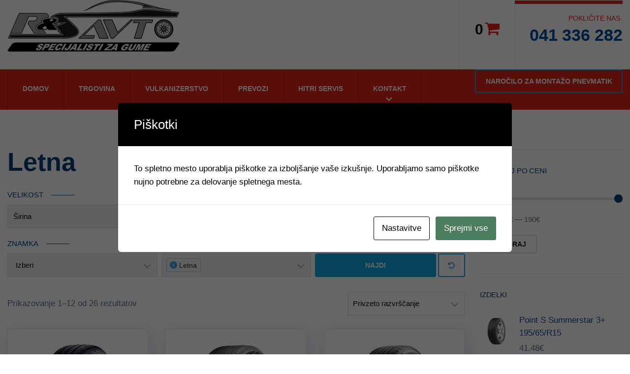

--- FILE ---
content_type: text/html; charset=UTF-8
request_url: https://rs-avto.net/shop/?tyre_type=letna
body_size: 13872
content:
<!DOCTYPE html>
<html class="no-js" lang="sl-SI">
<head>
	<meta charset="UTF-8"/>
	<meta http-equiv="X-UA-Compatible" content="IE=edge">
	<meta name="viewport" content="width=device-width, initial-scale=1">
	<title>Izdelki &#8211; R&amp;S AVTO</title>
<meta name='robots' content='max-image-preview:large' />
<link rel='dns-prefetch' href='//maxcdn.bootstrapcdn.com' />
<link rel='dns-prefetch' href='//s.w.org' />
<link rel="alternate" type="application/rss+xml" title="R&amp;S AVTO &raquo; Vir" href="https://rs-avto.net/feed/" />
<link rel="alternate" type="application/rss+xml" title="Vir R&amp;S AVTO &raquo; Izdelki" href="https://rs-avto.net/shop/feed/" />
		<script type="text/javascript">
			window._wpemojiSettings = {"baseUrl":"https:\/\/s.w.org\/images\/core\/emoji\/13.1.0\/72x72\/","ext":".png","svgUrl":"https:\/\/s.w.org\/images\/core\/emoji\/13.1.0\/svg\/","svgExt":".svg","source":{"concatemoji":"https:\/\/rs-avto.net\/wp-includes\/js\/wp-emoji-release.min.js?ver=5.8.12"}};
			!function(e,a,t){var n,r,o,i=a.createElement("canvas"),p=i.getContext&&i.getContext("2d");function s(e,t){var a=String.fromCharCode;p.clearRect(0,0,i.width,i.height),p.fillText(a.apply(this,e),0,0);e=i.toDataURL();return p.clearRect(0,0,i.width,i.height),p.fillText(a.apply(this,t),0,0),e===i.toDataURL()}function c(e){var t=a.createElement("script");t.src=e,t.defer=t.type="text/javascript",a.getElementsByTagName("head")[0].appendChild(t)}for(o=Array("flag","emoji"),t.supports={everything:!0,everythingExceptFlag:!0},r=0;r<o.length;r++)t.supports[o[r]]=function(e){if(!p||!p.fillText)return!1;switch(p.textBaseline="top",p.font="600 32px Arial",e){case"flag":return s([127987,65039,8205,9895,65039],[127987,65039,8203,9895,65039])?!1:!s([55356,56826,55356,56819],[55356,56826,8203,55356,56819])&&!s([55356,57332,56128,56423,56128,56418,56128,56421,56128,56430,56128,56423,56128,56447],[55356,57332,8203,56128,56423,8203,56128,56418,8203,56128,56421,8203,56128,56430,8203,56128,56423,8203,56128,56447]);case"emoji":return!s([10084,65039,8205,55357,56613],[10084,65039,8203,55357,56613])}return!1}(o[r]),t.supports.everything=t.supports.everything&&t.supports[o[r]],"flag"!==o[r]&&(t.supports.everythingExceptFlag=t.supports.everythingExceptFlag&&t.supports[o[r]]);t.supports.everythingExceptFlag=t.supports.everythingExceptFlag&&!t.supports.flag,t.DOMReady=!1,t.readyCallback=function(){t.DOMReady=!0},t.supports.everything||(n=function(){t.readyCallback()},a.addEventListener?(a.addEventListener("DOMContentLoaded",n,!1),e.addEventListener("load",n,!1)):(e.attachEvent("onload",n),a.attachEvent("onreadystatechange",function(){"complete"===a.readyState&&t.readyCallback()})),(n=t.source||{}).concatemoji?c(n.concatemoji):n.wpemoji&&n.twemoji&&(c(n.twemoji),c(n.wpemoji)))}(window,document,window._wpemojiSettings);
		</script>
		<style type="text/css">
img.wp-smiley,
img.emoji {
	display: inline !important;
	border: none !important;
	box-shadow: none !important;
	height: 1em !important;
	width: 1em !important;
	margin: 0 .07em !important;
	vertical-align: -0.1em !important;
	background: none !important;
	padding: 0 !important;
}
</style>
	<style id='safe-svg-svg-icon-style-inline-css' type='text/css'>
.safe-svg-cover{text-align:center}.safe-svg-cover .safe-svg-inside{display:inline-block;max-width:100%}.safe-svg-cover svg{height:100%;max-height:100%;max-width:100%;width:100%}

</style>
<link rel='stylesheet' id='wc-blocks-vendors-style-css'  href='https://rs-avto.net/wp-content/plugins/woocommerce/packages/woocommerce-blocks/build/wc-blocks-vendors-style.css?ver=8.9.4' type='text/css' media='all' />
<link rel='stylesheet' id='wc-blocks-style-css'  href='https://rs-avto.net/wp-content/plugins/woocommerce/packages/woocommerce-blocks/build/wc-blocks-style.css?ver=8.9.4' type='text/css' media='all' />
<link rel='stylesheet' id='contact-form-7-css'  href='https://rs-avto.net/wp-content/plugins/contact-form-7/includes/css/styles.css?ver=5.5.6.1' type='text/css' media='all' />
<link rel='stylesheet' id='cookies-and-content-security-policy-css'  href='https://rs-avto.net/wp-content/plugins/cookies-and-content-security-policy/css/cookies-and-content-security-policy.min.css?ver=2.35' type='text/css' media='all' />
<link rel='stylesheet' id='mega-submenu-css'  href='https://rs-avto.net/wp-content/plugins/mega-submenu/public/css/style.css?ver=1.3.2' type='text/css' media='all' />
<link rel='stylesheet' id='mega-submenu-woocommerce-css'  href='https://rs-avto.net/wp-content/plugins/mega-submenu/public/css/woocommerce.css?ver=1.3.2' type='text/css' media='all' />
<link rel='stylesheet' id='smart-grid-css'  href='https://rs-avto.net/wp-content/plugins/smart-grid-gallery/includes/dist/sgg.min.css?ver=5.8.12' type='text/css' media='all' />
<link rel='stylesheet' id='woocommerce-layout-css'  href='https://rs-avto.net/wp-content/plugins/woocommerce/assets/css/woocommerce-layout.css?ver=7.2.3' type='text/css' media='all' />
<link rel='stylesheet' id='woocommerce-smallscreen-css'  href='https://rs-avto.net/wp-content/plugins/woocommerce/assets/css/woocommerce-smallscreen.css?ver=7.2.3' type='text/css' media='only screen and (max-width: 768px)' />
<link rel='stylesheet' id='woocommerce-general-css'  href='https://rs-avto.net/wp-content/plugins/woocommerce/assets/css/woocommerce.css?ver=7.2.3' type='text/css' media='all' />
<style id='woocommerce-inline-inline-css' type='text/css'>
.woocommerce form .form-row .required { visibility: visible; }
</style>
<link rel='stylesheet' id='pneupress-theme-icons-css'  href='https://rs-avto.net/wp-content/themes/pneupress/assets/css/theme-icons.css?ver=5.8.12' type='text/css' media='all' />
<link rel='stylesheet' id='tyre-filter-css'  href='https://rs-avto.net/wp-content/plugins/tyre-filter/public/css/tyre-filter-public.css?ver=1.3.7' type='text/css' media='all' />
<link rel='stylesheet' id='tyre-filter-pro-css'  href='https://rs-avto.net/wp-content/plugins/tyre-filter-pro/public/css/app.css?ver=1.3.7' type='text/css' media='all' />
<link rel='stylesheet' id='font-awesome-css'  href='//maxcdn.bootstrapcdn.com/font-awesome/4.7.0/css/font-awesome.min.css?ver=4.7.0' type='text/css' media='' />
<link rel='stylesheet' id='pneupress-plugin-style-css'  href='https://rs-avto.net/wp-content/plugins/pneupress-plugin/public/css/style.css?ver=5.8.12' type='text/css' media='all' />
<link rel='stylesheet' id='groundwork-grid-css'  href='https://rs-avto.net/wp-content/themes/pneupress/assets/css/groundwork-responsive.css?ver=5.8.12' type='text/css' media='all' />
<link rel='stylesheet' id='js_composer_front-css'  href='https://rs-avto.net/wp-content/plugins/js_composer/assets/css/js_composer.min.css?ver=8.7.2' type='text/css' media='all' />
<link rel='stylesheet' id='pneupress-style-css'  href='https://rs-avto.net/wp-content/themes/pneupress/style.css?ver=5.8.12' type='text/css' media='all' />
<style id='pneupress-style-inline-css' type='text/css'>
.header-mobile {display: none;}@media screen and (max-width:950px) {.header-left {padding-left: 0;}.wh-header, .wh-top-bar {display: none;}.header-mobile {display: block;}}
</style>
<link rel='stylesheet' id='child-style-css'  href='https://rs-avto.net/wp-content/themes/pneupress-child/style.css?ver=1.0.0' type='text/css' media='all' />
<link rel='stylesheet' id='pneupress_options_style-css'  href='//rs-avto.net/wp-content/uploads/pneupress_options_style.css?ver=5.8.12' type='text/css' media='all' />
<style id='pneupress_options_style-inline-css' type='text/css'>
/* BUTTON 5 */
.btn-5 {
  overflow: hidden;
}

.btn-5::after {
  /*background-color: #f00;*/
  height: 100%;
  left: -35%;
  top: 0;
  transform: skew(50deg);
  transition-duration: 0.6s;
  transform-origin: top left;
  width: 0;
}

.btn-5:hover:after {
  height: 100%;
  width: 135%;
}

.btn-5:focus {
    color: #e1231a;
}

.btn-5:active {
    background-color: #fff;
    color: #e1231a;
    
}

.width-auto {
    width: auto;
}.vc_custom_1540298705035{padding-top: 0px !important;background-color: #ffffff !important;}.vc_custom_1549460016346{padding-top: 0px !important;background-color: #e1231a !important;}.vc_custom_1549458779810{padding-top: 0px !important;padding-bottom: 0px !important;}.vc_custom_1549532974274{padding-right: 0px !important;}.vc_custom_1549532969667{border-right-width: 1px !important;border-left-width: 1px !important;padding-top: 23px !important;padding-right: 30px !important;padding-bottom: 10px !important;padding-left: 30px !important;border-left-color: #ececec !important;border-left-style: solid !important;border-right-color: #ececec !important;border-right-style: solid !important;}.vc_custom_1549460028712{padding-top: 0px !important;padding-left: 0px !important;}.vc_custom_1549365150785{margin-top: 0px !important;margin-bottom: 27px !important;border-top-width: 0px !important;padding-top: 0px !important;}.vc_custom_1602766913068{margin-top: 7px !important;margin-right: 5px !important;margin-bottom: 5px !important;}.vc_custom_1602829882276{margin-bottom: 17px !important;margin-left: 30px !important;padding-top: 3px !important;}.vc_custom_1538395136636{border-bottom-width: 1px !important;border-bottom-color: rgba(255,255,255,0.45) !important;}.vc_custom_1549460132252{padding-top: 0px !important;}.vc_custom_1541413449852{margin-bottom: 0px !important;padding-top: 15px !important;padding-right: 15px !important;padding-bottom: 15px !important;padding-left: 15px !important;}.footer-icons {
    width: 165px;
    margin: 0 auto;
}
.footer-icons i {
    float: left;
    margin: 0 8px;
}.vc_custom_1611061912850{margin-bottom: 0px !important;padding-bottom: 0px !important;}.vc_custom_1602842995167{margin-top: 0px !important;margin-bottom: 0px !important;padding-top: 0px !important;padding-bottom: 0px !important;background-color: #15161a !important;}.vc_custom_1611002936441{margin-top: 0px !important;margin-bottom: 0px !important;border-top-width: 0.5px !important;padding-top: 0px !important;padding-bottom: 0px !important;background-color: #15161a !important;border-top-color: #828282 !important;border-top-style: solid !important;}.vc_custom_1613637950284{margin-top: 0px !important;margin-bottom: 0px !important;padding-top: 0px !important;padding-bottom: 0px !important;}.vc_custom_1613637917413{margin-top: 0px !important;margin-bottom: 0px !important;padding-top: 0px !important;padding-bottom: 0px !important;}.vc_custom_1613637926214{margin-top: 0px !important;margin-bottom: 0px !important;padding-top: 0px !important;padding-bottom: 0px !important;}.vc_custom_1613637933503{margin-top: 0px !important;margin-bottom: 0px !important;padding-top: 0px !important;padding-bottom: 0px !important;}.vc_custom_1613637894573{margin-top: 0px !important;margin-bottom: 0px !important;padding-top: 0px !important;padding-bottom: 0px !important;}.vc_custom_1613637902367{margin-top: 0px !important;margin-bottom: 0px !important;padding-top: 0px !important;padding-bottom: 0px !important;}.vc_custom_1613637910767{margin-top: 0px !important;margin-bottom: 0px !important;padding-top: 0px !important;padding-bottom: 0px !important;}.vc_custom_1613638065647{margin-bottom: 0px !important;padding-bottom: 0px !important;}.vc_custom_1613638070246{margin-bottom: 0px !important;padding-bottom: 0px !important;}.vc_custom_1613638048144{margin-bottom: 0px !important;padding-bottom: 0px !important;}.vc_custom_1613638057636{margin-bottom: 0px !important;padding-bottom: 0px !important;}.vc_custom_1611002924168{margin-top: 0px !important;margin-bottom: 0px !important;padding-top: 10px !important;padding-bottom: 10px !important;}.vc_custom_1611002917732{margin-top: 0px !important;margin-bottom: 0px !important;padding-top: 10px !important;padding-bottom: 10px !important;}.vc_custom_1611004185585{margin-top: 0px !important;margin-bottom: 0px !important;padding-top: 0px !important;padding-bottom: 0px !important;}.vc_custom_1611004192554{margin-top: 0px !important;margin-bottom: 0px !important;padding-top: 0px !important;padding-bottom: 0px !important;}
li.msm-menu-item .msm-submenu a.wh-button.scp_theme_button-80b002387a696dcb1b3f63cd33836c96, .scp_theme_button-80b002387a696dcb1b3f63cd33836c96{background-color:#e1231a;color:#ffffff;font-size:14px;float:right;width:300px;padding-top:15px;padding-right:16px;padding-bottom:15px;padding-left:16px;}li.msm-menu-item .msm-submenu a.wh-button.scp_theme_button-80b002387a696dcb1b3f63cd33836c96:hover, .scp_theme_button-80b002387a696dcb1b3f63cd33836c96:hover{background-color:#ffffff;color:#e1231a;}
</style>
<script type='text/javascript' src='https://rs-avto.net/wp-includes/js/jquery/jquery.min.js?ver=3.6.0' id='jquery-core-js'></script>
<script type='text/javascript' src='https://rs-avto.net/wp-includes/js/jquery/jquery-migrate.min.js?ver=3.3.2' id='jquery-migrate-js'></script>
<script type='text/javascript' id='mega-submenu-js-extra'>
/* <![CDATA[ */
var msm_mega_submenu = {"data":{"submenu_items_position_relative":0,"mobile_menu_trigger_click_bellow":768}};
/* ]]> */
</script>
<script type='text/javascript' src='https://rs-avto.net/wp-content/plugins/mega-submenu/public/js/msm-main.min.js?ver=1.3.2' id='mega-submenu-js'></script>
<script type='text/javascript' src='https://rs-avto.net/wp-content/plugins/smart-grid-gallery/includes/dist/sgg.min.js?ver=5.8.12' id='smart-grid-js'></script>
<script type='text/javascript' src='https://rs-avto.net/wp-content/plugins/woocommerce/assets/js/jquery-blockui/jquery.blockUI.min.js?ver=2.7.0-wc.7.2.3' id='jquery-blockui-js'></script>
<script type='text/javascript' src='https://rs-avto.net/wp-content/plugins/woocommerce/assets/js/js-cookie/js.cookie.min.js?ver=2.1.4-wc.7.2.3' id='js-cookie-js'></script>
<script type='text/javascript' id='woocommerce-js-extra'>
/* <![CDATA[ */
var woocommerce_params = {"ajax_url":"\/wp-admin\/admin-ajax.php","wc_ajax_url":"\/?wc-ajax=%%endpoint%%"};
/* ]]> */
</script>
<script type='text/javascript' src='https://rs-avto.net/wp-content/plugins/woocommerce/assets/js/frontend/woocommerce.min.js?ver=7.2.3' id='woocommerce-js'></script>
<script type='text/javascript' src='https://rs-avto.net/wp-content/themes/pneupress/assets/js/vendor/modernizr-2.7.0.min.js' id='modernizr-js'></script>
<script type='text/javascript' id='wc_additional_fees_script-js-extra'>
/* <![CDATA[ */
var add_fee_vars = {"add_fee_ajaxurl":"https:\/\/rs-avto.net\/wp-admin\/admin-ajax.php","add_fee_nonce":"42caa651ad","add_fee_loader":"https:\/\/rs-avto.net\/wp-content\/plugins\/woocommerce-additional-fees\/images\/loading.gif","alert_ajax_error":"An internal server error occured in processing a request. Please try again or contact us. Thank you. "};
/* ]]> */
</script>
<script type='text/javascript' src='https://rs-avto.net/wp-content/plugins/woocommerce-additional-fees/js/wc_additional_fees.js?ver=5.8.12' id='wc_additional_fees_script-js'></script>
<script></script><link rel="https://api.w.org/" href="https://rs-avto.net/wp-json/" /><link rel="EditURI" type="application/rsd+xml" title="RSD" href="https://rs-avto.net/xmlrpc.php?rsd" />
<link rel="wlwmanifest" type="application/wlwmanifest+xml" href="https://rs-avto.net/wp-includes/wlwmanifest.xml" /> 
<meta name="generator" content="WordPress 5.8.12" />
<meta name="generator" content="WooCommerce 7.2.3" />
<meta name="generator" content="Redux 4.5.10" /><!-- HFCM by 99 Robots - Snippet # 1: GA -->
<!-- Global site tag (gtag.js) - Google Analytics -->
<script async src="https://www.googletagmanager.com/gtag/js?id=G-NG7E58JHWB"></script>
<script>
  window.dataLayer = window.dataLayer || [];
  function gtag(){dataLayer.push(arguments);}
  gtag('js', new Date());

  gtag('config', 'G-NG7E58JHWB');
</script>
<!-- /end HFCM by 99 Robots -->
	<noscript><style>.woocommerce-product-gallery{ opacity: 1 !important; }</style></noscript>
	
<style type="text/css" id="breadcrumb-trail-css">.breadcrumbs .trail-browse,.breadcrumbs .trail-items,.breadcrumbs .trail-items li {display: inline-block;margin:0;padding: 0;border:none;background:transparent;text-indent: 0;}.breadcrumbs .trail-browse {font-size: inherit;font-style:inherit;font-weight: inherit;color: inherit;}.breadcrumbs .trail-items {list-style: none;}.trail-items li::after {content: "\002F";padding: 0 0.5em;}.trail-items li:last-of-type::after {display: none;}</style>
<meta name="generator" content="Powered by WPBakery Page Builder - drag and drop page builder for WordPress."/>
<style type="text/css" id="cookies-and-content-security-policy-css-custom"></style><noscript><style> .wpb_animate_when_almost_visible { opacity: 1; }</style></noscript></head>
<body data-rsssl=1 class="archive post-type-archive post-type-archive-product wp-custom-logo theme-pneupress woocommerce-shop woocommerce woocommerce-page woocommerce-no-js header-top page-title-enabled wpb-js-composer js-comp-ver-8.7.2 vc_responsive">
		<div class="header-mobile">
		<div class="vc_row wpb_row vc_row-fluid"><div class="wpb_column vc_column_container vc_col-sm-12"><div class="vc_column-inner vc_custom_1541413449852"><div class="wpb_wrapper"><div id="wh-mobile-menu" class="respmenu-wrap">
	<div class="respmenu-header">
					<a href="https://rs-avto.net/" class="respmenu-header-logo-link">
				<img src="https://rs-avto.net/wp-content/uploads/2020/10/logo.jpg" class="respmenu-header-logo" alt="mobile-logo">
			</a>
				<div class="respmenu-open">
					<hr>
			<hr>
			<hr>
				</div>
	</div>
	<div class="menu-mobile-navigation-container"><ul id="menu-mobile-navigation" class="respmenu"><li id="menu-item-6123" class="menu-item menu-item-type-post_type menu-item-object-page menu-item-home menu-item-6123 msm-top-level-item"><a href="https://rs-avto.net/">Domov</a></li>
<li id="menu-item-6124" class="menu-item menu-item-type-post_type menu-item-object-page current-menu-item current_page_item menu-item-6124 msm-top-level-item"><a href="https://rs-avto.net/shop/" aria-current="page">Trgovina</a></li>
<li id="menu-item-6119" class="menu-item menu-item-type-post_type menu-item-object-page menu-item-6119 msm-top-level-item"><a href="https://rs-avto.net/vulkanizerstvo/">Vulkanizerstvo</a></li>
<li id="menu-item-6117" class="menu-item menu-item-type-post_type menu-item-object-page menu-item-6117 msm-top-level-item"><a href="https://rs-avto.net/prevozi/">Prevozi</a></li>
<li id="menu-item-6118" class="menu-item menu-item-type-post_type menu-item-object-page menu-item-6118 msm-top-level-item"><a href="https://rs-avto.net/hitri-servis/">Hitri servis</a></li>
<li id="menu-item-6121" class="menu-item menu-item-type-post_type menu-item-object-page menu-item-has-children menu-item-6121 msm-top-level-item"><a href="https://rs-avto.net/kontakt/">Kontakt</a>
<div class="respmenu-submenu-toggle cbp-respmenu-more"><i class="fa fa-angle-down"></i></div>

<ul class="sub-menu">
	<li id="menu-item-6120" class="menu-item menu-item-type-post_type menu-item-object-page menu-item-6120"><a href="https://rs-avto.net/o-nas/">O nas</a></li>
</ul>
</li>
<li id="menu-item-6365" class="menu-item menu-item-type-post_type menu-item-object-page menu-item-6365 msm-top-level-item"><a href="https://rs-avto.net/montaza-pnevmatik/">Rezerviraj termin</a></li>
	
	</ul></div></div>
</div></div></div></div>	</div>
		<div class="cbp-row wh-header top wh-sticky-header-enabled">
		<p><section class="vc_section vc_custom_1540298705035 vc_section-has-fill"><div class="vc_row wpb_row vc_row-fluid cbp-container vc_custom_1549458779810 vc_row-o-equal-height vc_row-flex"><div class="width-auto wpb_column vc_column_container vc_col-sm-4"><div class="vc_column-inner vc_custom_1549532974274"><div class="wpb_wrapper">					<div class="wh-logo wpb_single_image wpb_content_element vc_align_left vc_custom_1549533059810">
	      		<figure class="wpb_wrapper vc_figure">
	      			<a href="https://rs-avto.net/">
	      				<img class="vc_single_image-img" src="https://rs-avto.net/wp-content/uploads/2021/10/logo.png" alt="logo"/>
	      			</a>
	      		</figure>
	      	</div>
		      	</div></div></div><div class="width-auto flex-right wpb_column vc_column_container vc_col-sm-4 vc_col-has-fill"><div class="vc_column-inner vc_custom_1549532969667"><div class="wpb_wrapper">		<div class="wh-minicart-wrapper vc_txt_align_center vc_custom_1549376983664 ">
			
	<div class="wh-minicart">
		<span class="count">0</span>
		<i class="theme-icon-shopping-cart-black-shape"></i>

		<div id="wh-minicart-top">
			

	<p class="woocommerce-mini-cart__empty-message">V košarici ni izdelkov.</p>


		</div>
	</div>
		</div>
		</div></div></div><div class="width-auto wpb_column vc_column_container vc_col-sm-4"><div class="vc_column-inner vc_custom_1549460028712"><div class="wpb_wrapper"><div class="vc_separator wpb_content_element vc_separator_align_center vc_sep_width_100 vc_sep_border_width_7 vc_sep_pos_align_center vc_separator_no_text vc_custom_1549365150785 wpb_content_element  vc_custom_1549365150785 wpb_content_element" ><span class="vc_sep_holder vc_sep_holder_l"><span style="border-color:#e1231a;" class="vc_sep_line"></span></span><span class="vc_sep_holder vc_sep_holder_r"><span style="border-color:#e1231a;" class="vc_sep_line"></span></span>
</div><h4 style="font-size: 14px;color: #e1231a;line-height: 18px;text-align: right" class="vc_custom_heading vc_do_custom_heading width-auto vc_custom_1602766913068" >POKLIČITE NAS</h4><h6 style="font-size: 34px;color: #004b99;line-height: 34px;text-align: right" class="vc_custom_heading vc_do_custom_heading width-auto vc_custom_1602829882276" >041 336 282</h6></div></div></div></div></section><section class="vc_section sticky-bar vc_custom_1549460016346 vc_section-has-fill"><div class="vc_row wpb_row vc_row-fluid cbp-container vc_custom_1538395136636 vc_row-has-fill"><div class="wpb_column vc_column_container vc_col-sm-12"><div class="vc_column-inner vc_custom_1549460132252"><div class="wpb_wrapper">		<div class="wh-content-box vc_custom_1550059556232 pull-right width-auto scp_content_box-8fec822c8fcd56ca3c35b4fabd18c385">
												<a href="https://rs-avto.net/montaza-pnevmatik/" class="wh-button vc_custom_1610895750744  scp_theme_button-80b002387a696dcb1b3f63cd33836c96" title="Montaža pnevmatik">NAROČILO ZA MONTAŽO PNEVMATIK</a>		</div>
		<div id="cbp-menu-main" class="cbp-container vc_pull-left"><ul id="menu-glavni-meni" class="sf-menu wh-menu-main"><li id="menu-item-6369" class="menu-item menu-item-type-post_type menu-item-object-page menu-item-home menu-item-6369 msm-top-level-item"><a href="https://rs-avto.net/">Domov</a></li>
<li id="menu-item-6368" class="menu-item menu-item-type-post_type menu-item-object-page current-menu-item current_page_item menu-item-6368 msm-top-level-item"><a href="https://rs-avto.net/shop/" aria-current="page">Trgovina</a></li>
<li id="menu-item-6370" class="menu-item menu-item-type-post_type menu-item-object-page menu-item-6370 msm-top-level-item"><a href="https://rs-avto.net/vulkanizerstvo/">Vulkanizerstvo</a></li>
<li id="menu-item-6371" class="menu-item menu-item-type-post_type menu-item-object-page menu-item-6371 msm-top-level-item"><a href="https://rs-avto.net/prevozi/">Prevozi</a></li>
<li id="menu-item-6372" class="menu-item menu-item-type-post_type menu-item-object-page menu-item-6372 msm-top-level-item"><a href="https://rs-avto.net/hitri-servis/">Hitri servis</a></li>
<li id="menu-item-6373" class="menu-item menu-item-type-post_type menu-item-object-page menu-item-has-children menu-item-6373 msm-top-level-item"><a href="https://rs-avto.net/kontakt/">Kontakt</a>
<ul class="sub-menu">
	<li id="menu-item-6374" class="menu-item menu-item-type-post_type menu-item-object-page menu-item-6374"><a href="https://rs-avto.net/o-nas/">O nas</a></li>
</ul>
</li>
	
	</ul></div></div></div></div></div></section></p>
	</div>

<div class="cbp-row wh-content">
<div class="cbp-container">
	<div class="three fourths wh-padding wh-content-inner">
<nav class="woocommerce-breadcrumb"><a href="https://rs-avto.net">Domov</a>&nbsp;&#47;&nbsp;Trgovina</nav><header class="woocommerce-products-header">
			<h1 class="woocommerce-products-header__title page-title">Letna</h1>
	
	</header>
<div class="woocommerce-notices-wrapper"></div>		<div id="vue-tyre-filter-696ec409623ff" class="vue-tyre-filter">
			<tyre-filter
				:term-id='125'
				:data='{"map":["Poltovorna","121\/T","C\/72","B","121\/R","C\/70","118\/R","C\/71","95\/T","B\/72","Motorska","59\/W","58\/W","Potni\u0161ka","92\/V","C","92\/W","F\/71","92\/Y","E\/72","94\/W","C\/69","91\/H","94\/V","91\/V","A","94\/Y","E\/71","E\/69","E\/68","91\/T","A\/71","B\/69","82\/T","E\/70","B\/70","82\/H","F\/70","E","86\/T"],"vehicles":{"0":{"1":[3,2],"4":[3,5],"6":[3,7],"8":[3,9]},"13":{"14":[3,2],"16":[3,17],"18":[3,19],"20":[3,19],"22":[25,19],"23":[3,17],"24":[25,27],"26":[25,27],"30":[25,2],"33":[3,17],"36":[38,37],"39":[3,37]}},"data":{"225":{"75":{"R16":{"t":{"118":1,"123":1,"120":1,"116":1,"125":1},"v":[{"1":1,"4":1,"6":1}]}},"40":{"R18":{"t":{"112":1,"123":1,"122":1,"120":1,"119":1,"125":1},"v":{"13":{"14":1,"16":1,"18":1}}},"18":{"t":{"122":1,"125":1}}},"45":{"R17":{"t":{"116":1,"124":1,"119":1,"112":1,"123":1,"122":1,"120":1,"125":1,"114":1,"117":1},"v":{"13":{"20":1,"22":1,"23":1,"24":1,"26":1}}}}},"195":{"65":{"R15":{"t":{"112":1,"125":1,"113":1,"119":1,"122":1,"118":1,"120":1,"123":1},"v":{"0":{"8":1},"13":{"30":1,"22":1,"24":1}}}}},"120":{"70":{"R18":{"t":{"115":1,"125":1,"118":1},"v":{"10":{"11":1}}},"R17":{"t":{"115":1,"125":1},"v":{"10":{"12":1}}}}},"205":{"55":{"R16":{"t":{"113":1,"124":1,"112":1,"125":1,"119":1,"120":1,"123":1},"v":{"13":{"24":1,"22":1,"30":1}}}}},"175":{"65":{"R14":{"t":{"121":1,"125":1,"112":1,"122":1,"123":1,"119":1,"116":1,"120":1},"v":{"13":{"33":1,"36":1,"39":1}}}}}}}'
				:show-size-filter='true'
				:show-vehicle-filter='false'
				:action='"https:\/\/rs-avto.net\/shop\/"'
				:diameter='false'
				:width='false'
				:rim='false'
				:make='false'
				:model='false'
				:brands='{"112":"Continental","113":"Goodyear","114":"Kleber","115":"Metzeler","116":"Michelin","117":"Nexen","118":"Pirelli","119":"Point S","120":"Toyo","121":"Uniroyal","122":"Zeetex"}'
				:preselected-brands='[]'
				:types='{"123":"Zimska","124":"Celoletna","125":"Letna"}'
				:preselected-types='[125]'
			></tyre-filter>
		</div>
		<p class="woocommerce-result-count">
	Prikazovanje 1&ndash;12 od 26 rezultatov</p>
<form class="woocommerce-ordering" method="get">
	<select name="orderby" class="orderby" aria-label="Vrstni red trgovine">
					<option value="menu_order"  selected='selected'>Privzeto razvrščanje</option>
					<option value="popularity" >Razvrsti po priljubljenosti</option>
					<option value="rating" >Razvrsti po povprečni oceni</option>
					<option value="date" >Razvrsti po najnovejšem</option>
					<option value="price" >Razvrsti po ceni: cenejši najprej</option>
					<option value="price-desc" >Razvrsti po ceni: dražji najprej</option>
			</select>
	<input type="hidden" name="paged" value="1" />
	<input type="hidden" name="tyre_type" value="letna" /></form>
<ul class="products columns-3">
<li class="odd product type-product post-6104 status-publish first onbackorder product_cat-letne-gume has-post-thumbnail taxable shipping-taxable purchasable product-type-simple">
	<a href="https://rs-avto.net/shop/letne-gume/continental-contivancontact-200-195-65-r15/" class="woocommerce-LoopProduct-link woocommerce-loop-product__link"><img width="500" height="500" src="https://rs-avto.net/wp-content/uploads/2021/01/CONTINENTAL-ContiVanContact-200-500x500.jpg" class="attachment-woocommerce_thumbnail size-woocommerce_thumbnail" alt="" loading="lazy" srcset="https://rs-avto.net/wp-content/uploads/2021/01/CONTINENTAL-ContiVanContact-200.jpg 500w, https://rs-avto.net/wp-content/uploads/2021/01/CONTINENTAL-ContiVanContact-200-150x150.jpg 150w, https://rs-avto.net/wp-content/uploads/2021/01/CONTINENTAL-ContiVanContact-200-300x300.jpg 300w" sizes="(max-width: 500px) 100vw, 500px" /><h2 class="woocommerce-loop-product__title">Continental ContiVanContact 200 195/65/R15</h2></a><div><a href="?add-to-cart=6104" data-quantity="1" class="button product_type_simple add_to_cart_button ajax_add_to_cart" data-product_id="6104" data-product_sku="" aria-label="Dodajte &ldquo;Continental ContiVanContact 200 195/65/R15&rdquo; v košarico" rel="nofollow">Dodaj v košarico</a>
	<span class="price"><span class="woocommerce-Price-amount amount"><bdi>103.70<span class="woocommerce-Price-currencySymbol">&euro;</span></bdi></span></span>
</div>		<div class="tyre-details">
							<a class="tyre-size"
					href="https://rs-avto.net/shop/?tyre_size=195-65-r15">
					195-65-R15				</a>
															<a class="tyre-brand"
						href="https://rs-avto.net/shop/?tyre_brand=continental">
						Continental					</a>
																			<a class="tyre-type"
						href="https://rs-avto.net/shop/?tyre_type=letna">
						Letna					</a>
									</div>
		</li>
<li class="even product type-product post-6065 status-publish onbackorder product_cat-letne-gume has-post-thumbnail taxable shipping-taxable purchasable product-type-simple">
	<a href="https://rs-avto.net/shop/letne-gume/continental-premium-contact-6-205-55-r16/" class="woocommerce-LoopProduct-link woocommerce-loop-product__link"><img width="500" height="500" src="https://rs-avto.net/wp-content/uploads/2021/01/Continental-Premium-Contact-6-500x500.jpg" class="attachment-woocommerce_thumbnail size-woocommerce_thumbnail" alt="" loading="lazy" srcset="https://rs-avto.net/wp-content/uploads/2021/01/Continental-Premium-Contact-6.jpg 500w, https://rs-avto.net/wp-content/uploads/2021/01/Continental-Premium-Contact-6-150x150.jpg 150w, https://rs-avto.net/wp-content/uploads/2021/01/Continental-Premium-Contact-6-300x300.jpg 300w" sizes="(max-width: 500px) 100vw, 500px" /><h2 class="woocommerce-loop-product__title">Continental Eco Contact 6 205/55/R16</h2></a><div><a href="?add-to-cart=6065" data-quantity="1" class="button product_type_simple add_to_cart_button ajax_add_to_cart" data-product_id="6065" data-product_sku="" aria-label="Dodajte &ldquo;Continental Eco Contact 6 205/55/R16&rdquo; v košarico" rel="nofollow">Dodaj v košarico</a>
	<span class="price"><span class="woocommerce-Price-amount amount"><bdi>81.74<span class="woocommerce-Price-currencySymbol">&euro;</span></bdi></span></span>
</div>		<div class="tyre-details">
							<a class="tyre-size"
					href="https://rs-avto.net/shop/?tyre_size=205-55-r16">
					205-55-R16				</a>
															<a class="tyre-brand"
						href="https://rs-avto.net/shop/?tyre_brand=continental">
						Continental					</a>
																			<a class="tyre-type"
						href="https://rs-avto.net/shop/?tyre_type=letna">
						Letna					</a>
									</div>
		</li>
<li class="odd product type-product post-6042 status-publish last outofstock product_cat-letne-gume has-post-thumbnail taxable shipping-taxable purchasable product-type-simple">
	<a href="https://rs-avto.net/shop/letne-gume/continental-ecocontact-6-175-65-r14/" class="woocommerce-LoopProduct-link woocommerce-loop-product__link"><img width="500" height="500" src="https://rs-avto.net/wp-content/uploads/2021/01/Continental-Ecocontact-6-500x500.jpg" class="attachment-woocommerce_thumbnail size-woocommerce_thumbnail" alt="" loading="lazy" srcset="https://rs-avto.net/wp-content/uploads/2021/01/Continental-Ecocontact-6.jpg 500w, https://rs-avto.net/wp-content/uploads/2021/01/Continental-Ecocontact-6-150x150.jpg 150w, https://rs-avto.net/wp-content/uploads/2021/01/Continental-Ecocontact-6-300x300.jpg 300w" sizes="(max-width: 500px) 100vw, 500px" /><h2 class="woocommerce-loop-product__title">Continental Ecocontact 6 175/65/R14</h2></a><div><a href="https://rs-avto.net/shop/letne-gume/continental-ecocontact-6-175-65-r14/" data-quantity="1" class="button product_type_simple" data-product_id="6042" data-product_sku="" aria-label="Preberite si več o &ldquo;Continental Ecocontact 6 175/65/R14&rdquo;" rel="nofollow">Beri dalje</a>
	<span class="price"><span class="woocommerce-Price-amount amount"><bdi>54.90<span class="woocommerce-Price-currencySymbol">&euro;</span></bdi></span></span>
</div>		<div class="tyre-details">
							<a class="tyre-size"
					href="https://rs-avto.net/shop/?tyre_size=175-65-r14">
					175-65-R14				</a>
															<a class="tyre-brand"
						href="https://rs-avto.net/shop/?tyre_brand=continental">
						Continental					</a>
																			<a class="tyre-type"
						href="https://rs-avto.net/shop/?tyre_type=letna">
						Letna					</a>
									</div>
		</li>
<li class="even product type-product post-6092 status-publish first onbackorder product_cat-letne-gume has-post-thumbnail taxable shipping-taxable purchasable product-type-simple">
	<a href="https://rs-avto.net/shop/letne-gume/continental-225-40-r18/" class="woocommerce-LoopProduct-link woocommerce-loop-product__link"><img width="600" height="600" src="https://rs-avto.net/wp-content/uploads/2021/01/Zeetex-HP-2000-vfm-xl-600x600.jpg" class="attachment-woocommerce_thumbnail size-woocommerce_thumbnail" alt="" loading="lazy" srcset="https://rs-avto.net/wp-content/uploads/2021/01/Zeetex-HP-2000-vfm-xl-600x600.jpg 600w, https://rs-avto.net/wp-content/uploads/2021/01/Zeetex-HP-2000-vfm-xl-150x150.jpg 150w, https://rs-avto.net/wp-content/uploads/2021/01/Zeetex-HP-2000-vfm-xl-300x300.jpg 300w, https://rs-avto.net/wp-content/uploads/2021/01/Zeetex-HP-2000-vfm-xl.jpg 500w" sizes="(max-width: 600px) 100vw, 600px" /><h2 class="woocommerce-loop-product__title">Continental EcoContact 6 FR 225/40/R18</h2></a><div><a href="?add-to-cart=6092" data-quantity="1" class="button product_type_simple add_to_cart_button ajax_add_to_cart" data-product_id="6092" data-product_sku="" aria-label="Dodajte &ldquo;Continental EcoContact 6 FR 225/40/R18&rdquo; v košarico" rel="nofollow">Dodaj v košarico</a>
	<span class="price"><span class="woocommerce-Price-amount amount"><bdi>100.04<span class="woocommerce-Price-currencySymbol">&euro;</span></bdi></span></span>
</div>		<div class="tyre-details">
							<a class="tyre-size"
					href="https://rs-avto.net/shop/?tyre_size=225-40-r18">
					225-40-R18				</a>
															<a class="tyre-brand"
						href="https://rs-avto.net/shop/?tyre_brand=continental">
						Continental					</a>
																			<a class="tyre-type"
						href="https://rs-avto.net/shop/?tyre_type=letna">
						Letna					</a>
									</div>
		</li>
<li class="odd product type-product post-6079 status-publish onbackorder product_cat-letne-gume has-post-thumbnail taxable shipping-taxable purchasable product-type-simple">
	<a href="https://rs-avto.net/shop/letne-gume/continental-premium-contact-6-fr-225-45-r17/" class="woocommerce-LoopProduct-link woocommerce-loop-product__link"><img width="600" height="600" src="https://rs-avto.net/wp-content/uploads/2021/01/Continental-Premium-Contact-6-FR-600x600.jpg" class="attachment-woocommerce_thumbnail size-woocommerce_thumbnail" alt="" loading="lazy" srcset="https://rs-avto.net/wp-content/uploads/2021/01/Continental-Premium-Contact-6-FR-600x600.jpg 600w, https://rs-avto.net/wp-content/uploads/2021/01/Continental-Premium-Contact-6-FR-150x150.jpg 150w, https://rs-avto.net/wp-content/uploads/2021/01/Continental-Premium-Contact-6-FR-300x300.jpg 300w, https://rs-avto.net/wp-content/uploads/2021/01/Continental-Premium-Contact-6-FR.jpg 500w" sizes="(max-width: 600px) 100vw, 600px" /><h2 class="woocommerce-loop-product__title">Continental Premium Contact 6 FR 225/45/R17</h2></a><div><a href="?add-to-cart=6079" data-quantity="1" class="button product_type_simple add_to_cart_button ajax_add_to_cart" data-product_id="6079" data-product_sku="" aria-label="Dodajte &ldquo;Continental Premium Contact 6 FR 225/45/R17&rdquo; v košarico" rel="nofollow">Dodaj v košarico</a>
	<span class="price"><span class="woocommerce-Price-amount amount"><bdi>98.82<span class="woocommerce-Price-currencySymbol">&euro;</span></bdi></span></span>
</div>		<div class="tyre-details">
							<a class="tyre-size"
					href="https://rs-avto.net/shop/?tyre_size=225-45-r17">
					225-45-R17				</a>
															<a class="tyre-brand"
						href="https://rs-avto.net/shop/?tyre_brand=continental">
						Continental					</a>
																			<a class="tyre-type"
						href="https://rs-avto.net/shop/?tyre_type=letna">
						Letna					</a>
									</div>
		</li>
<li class="even product type-product post-6058 status-publish last onbackorder product_cat-letne-gume has-post-thumbnail taxable shipping-taxable purchasable product-type-simple">
	<a href="https://rs-avto.net/shop/letne-gume/continental-ecocontact-6-195-65-r15/" class="woocommerce-LoopProduct-link woocommerce-loop-product__link"><img width="500" height="500" src="https://rs-avto.net/wp-content/uploads/2021/01/Continental-Ecocontact-6-500x500.jpg" class="attachment-woocommerce_thumbnail size-woocommerce_thumbnail" alt="" loading="lazy" srcset="https://rs-avto.net/wp-content/uploads/2021/01/Continental-Ecocontact-6.jpg 500w, https://rs-avto.net/wp-content/uploads/2021/01/Continental-Ecocontact-6-150x150.jpg 150w, https://rs-avto.net/wp-content/uploads/2021/01/Continental-Ecocontact-6-300x300.jpg 300w" sizes="(max-width: 500px) 100vw, 500px" /><h2 class="woocommerce-loop-product__title">Continental Ultracontact 195/65/R15</h2></a><div><a href="?add-to-cart=6058" data-quantity="1" class="button product_type_simple add_to_cart_button ajax_add_to_cart" data-product_id="6058" data-product_sku="" aria-label="Dodajte &ldquo;Continental Ultracontact 195/65/R15&rdquo; v košarico" rel="nofollow">Dodaj v košarico</a>
	<span class="price"><span class="woocommerce-Price-amount amount"><bdi>72.47<span class="woocommerce-Price-currencySymbol">&euro;</span></bdi></span></span>
</div>		<div class="tyre-details">
							<a class="tyre-size"
					href="https://rs-avto.net/shop/?tyre_size=195-65-r15">
					195-65-R15				</a>
															<a class="tyre-brand"
						href="https://rs-avto.net/shop/?tyre_brand=continental">
						Continental					</a>
																			<a class="tyre-type"
						href="https://rs-avto.net/shop/?tyre_type=letna">
						Letna					</a>
									</div>
		</li>
<li class="odd product type-product post-6056 status-publish first onbackorder product_cat-letne-gume has-post-thumbnail taxable shipping-taxable purchasable product-type-simple">
	<a href="https://rs-avto.net/shop/letne-gume/goodyear-efficientgrip-performance-195-65-r15/" class="woocommerce-LoopProduct-link woocommerce-loop-product__link"><img width="500" height="500" src="https://rs-avto.net/wp-content/uploads/2021/01/Goodyear-Efficientgrip-Perf-500x500.jpg" class="attachment-woocommerce_thumbnail size-woocommerce_thumbnail" alt="" loading="lazy" srcset="https://rs-avto.net/wp-content/uploads/2021/01/Goodyear-Efficientgrip-Perf.jpg 500w, https://rs-avto.net/wp-content/uploads/2021/01/Goodyear-Efficientgrip-Perf-150x150.jpg 150w, https://rs-avto.net/wp-content/uploads/2021/01/Goodyear-Efficientgrip-Perf-300x300.jpg 300w" sizes="(max-width: 500px) 100vw, 500px" /><h2 class="woocommerce-loop-product__title">Goodyear Efficientgrip Performance 195/65/R15</h2></a><div><a href="?add-to-cart=6056" data-quantity="1" class="button product_type_simple add_to_cart_button ajax_add_to_cart" data-product_id="6056" data-product_sku="" aria-label="Dodajte &ldquo;Goodyear Efficientgrip Performance 195/65/R15&rdquo; v košarico" rel="nofollow">Dodaj v košarico</a>
	<span class="price"><span class="woocommerce-Price-amount amount"><bdi>68.32<span class="woocommerce-Price-currencySymbol">&euro;</span></bdi></span></span>
</div>		<div class="tyre-details">
							<a class="tyre-size"
					href="https://rs-avto.net/shop/?tyre_size=195-65-r15">
					195-65-R15				</a>
															<a class="tyre-brand"
						href="https://rs-avto.net/shop/?tyre_brand=goodyear">
						Goodyear					</a>
																			<a class="tyre-type"
						href="https://rs-avto.net/shop/?tyre_type=letna">
						Letna					</a>
									</div>
		</li>
<li class="even product type-product post-6099 status-publish onbackorder product_cat-letne-gume has-post-thumbnail taxable shipping-taxable purchasable product-type-simple">
	<a href="https://rs-avto.net/shop/letne-gume/metzeler-roadtec-z8-interact-120-70-r17/" class="woocommerce-LoopProduct-link woocommerce-loop-product__link"><img width="500" height="500" src="https://rs-avto.net/wp-content/uploads/2021/01/Metzeler-Roadtec-Z8-INTERACT-500x500.jpg" class="attachment-woocommerce_thumbnail size-woocommerce_thumbnail" alt="" loading="lazy" srcset="https://rs-avto.net/wp-content/uploads/2021/01/Metzeler-Roadtec-Z8-INTERACT.jpg 500w, https://rs-avto.net/wp-content/uploads/2021/01/Metzeler-Roadtec-Z8-INTERACT-150x150.jpg 150w, https://rs-avto.net/wp-content/uploads/2021/01/Metzeler-Roadtec-Z8-INTERACT-300x300.jpg 300w" sizes="(max-width: 500px) 100vw, 500px" /><h2 class="woocommerce-loop-product__title">Metzeler Roadtec Z8 Interact 120/70/R17</h2></a><div><a href="?add-to-cart=6099" data-quantity="1" class="button product_type_simple add_to_cart_button ajax_add_to_cart" data-product_id="6099" data-product_sku="" aria-label="Dodajte &ldquo;Metzeler Roadtec Z8 Interact 120/70/R17&rdquo; v košarico" rel="nofollow">Dodaj v košarico</a>
	<span class="price"><span class="woocommerce-Price-amount amount"><bdi>125.66<span class="woocommerce-Price-currencySymbol">&euro;</span></bdi></span></span>
</div>		<div class="tyre-details">
							<a class="tyre-size"
					href="https://rs-avto.net/shop/?tyre_size=120-70-r17">
					120-70-R17				</a>
															<a class="tyre-brand"
						href="https://rs-avto.net/shop/?tyre_brand=metzeler">
						Metzeler					</a>
																			<a class="tyre-type"
						href="https://rs-avto.net/shop/?tyre_type=letna">
						Letna					</a>
									</div>
		</li>
<li class="odd product type-product post-6103 status-publish last onbackorder product_cat-letne-gume has-post-thumbnail taxable shipping-taxable purchasable product-type-simple">
	<a href="https://rs-avto.net/shop/letne-gume/metzeler-roadtec-z8-interact-120-70-r18/" class="woocommerce-LoopProduct-link woocommerce-loop-product__link"><img width="500" height="500" src="https://rs-avto.net/wp-content/uploads/2021/01/Metzeler-Roadtec-Z8-INTERACT-500x500.jpg" class="attachment-woocommerce_thumbnail size-woocommerce_thumbnail" alt="" loading="lazy" srcset="https://rs-avto.net/wp-content/uploads/2021/01/Metzeler-Roadtec-Z8-INTERACT.jpg 500w, https://rs-avto.net/wp-content/uploads/2021/01/Metzeler-Roadtec-Z8-INTERACT-150x150.jpg 150w, https://rs-avto.net/wp-content/uploads/2021/01/Metzeler-Roadtec-Z8-INTERACT-300x300.jpg 300w" sizes="(max-width: 500px) 100vw, 500px" /><h2 class="woocommerce-loop-product__title">Metzeler Roadtec Z8 Interact 120/70/R18</h2></a><div><a href="?add-to-cart=6103" data-quantity="1" class="button product_type_simple add_to_cart_button ajax_add_to_cart" data-product_id="6103" data-product_sku="" aria-label="Dodajte &ldquo;Metzeler Roadtec Z8 Interact 120/70/R18&rdquo; v košarico" rel="nofollow">Dodaj v košarico</a>
	<span class="price"><span class="woocommerce-Price-amount amount"><bdi>111.02<span class="woocommerce-Price-currencySymbol">&euro;</span></bdi></span></span>
</div>		<div class="tyre-details">
							<a class="tyre-size"
					href="https://rs-avto.net/shop/?tyre_size=120-70-r18">
					120-70-R18				</a>
															<a class="tyre-brand"
						href="https://rs-avto.net/shop/?tyre_brand=metzeler">
						Metzeler					</a>
																			<a class="tyre-type"
						href="https://rs-avto.net/shop/?tyre_type=letna">
						Letna					</a>
									</div>
		</li>
<li class="even product type-product post-6110 status-publish first onbackorder product_cat-letne-gume has-post-thumbnail taxable shipping-taxable purchasable product-type-simple">
	<a href="https://rs-avto.net/shop/letne-gume/michelin-agilis/" class="woocommerce-LoopProduct-link woocommerce-loop-product__link"><img width="500" height="500" src="https://rs-avto.net/wp-content/uploads/2021/01/Michelin-Agilis--500x500.jpg" class="attachment-woocommerce_thumbnail size-woocommerce_thumbnail" alt="" loading="lazy" srcset="https://rs-avto.net/wp-content/uploads/2021/01/Michelin-Agilis-.jpg 500w, https://rs-avto.net/wp-content/uploads/2021/01/Michelin-Agilis--150x150.jpg 150w, https://rs-avto.net/wp-content/uploads/2021/01/Michelin-Agilis--300x300.jpg 300w" sizes="(max-width: 500px) 100vw, 500px" /><h2 class="woocommerce-loop-product__title">Michelin Agilis 3 225/75/R16</h2></a><div><a href="?add-to-cart=6110" data-quantity="1" class="button product_type_simple add_to_cart_button ajax_add_to_cart" data-product_id="6110" data-product_sku="" aria-label="Dodajte &ldquo;Michelin Agilis 3 225/75/R16&rdquo; v košarico" rel="nofollow">Dodaj v košarico</a>
	<span class="price"><span class="woocommerce-Price-amount amount"><bdi>212.28<span class="woocommerce-Price-currencySymbol">&euro;</span></bdi></span></span>
</div>		<div class="tyre-details">
							<a class="tyre-size"
					href="https://rs-avto.net/shop/?tyre_size=225-75-r16">
					225-75-R16				</a>
															<a class="tyre-brand"
						href="https://rs-avto.net/shop/?tyre_brand=michelin">
						Michelin					</a>
																			<a class="tyre-type"
						href="https://rs-avto.net/shop/?tyre_type=letna">
						Letna					</a>
									</div>
		</li>
<li class="odd product type-product post-6101 status-publish instock product_cat-letne-gume has-post-thumbnail taxable shipping-taxable purchasable product-type-simple">
	<a href="https://rs-avto.net/shop/letne-gume/pirelli-angel-gt-120-70-r18/" class="woocommerce-LoopProduct-link woocommerce-loop-product__link"><img width="500" height="500" src="https://rs-avto.net/wp-content/uploads/2021/01/PIRELLI-ANGEL-GT-500x500.jpg" class="attachment-woocommerce_thumbnail size-woocommerce_thumbnail" alt="" loading="lazy" srcset="https://rs-avto.net/wp-content/uploads/2021/01/PIRELLI-ANGEL-GT.jpg 500w, https://rs-avto.net/wp-content/uploads/2021/01/PIRELLI-ANGEL-GT-150x150.jpg 150w, https://rs-avto.net/wp-content/uploads/2021/01/PIRELLI-ANGEL-GT-300x300.jpg 300w" sizes="(max-width: 500px) 100vw, 500px" /><h2 class="woocommerce-loop-product__title">Pirelli Angel GT 120/70/R18</h2></a><div><a href="?add-to-cart=6101" data-quantity="1" class="button product_type_simple add_to_cart_button ajax_add_to_cart" data-product_id="6101" data-product_sku="005" aria-label="Dodajte &ldquo;Pirelli Angel GT 120/70/R18&rdquo; v košarico" rel="nofollow">Dodaj v košarico</a>
	<span class="price"><span class="woocommerce-Price-amount amount"><bdi>115.90<span class="woocommerce-Price-currencySymbol">&euro;</span></bdi></span></span>
</div>		<div class="tyre-details">
							<a class="tyre-size"
					href="https://rs-avto.net/shop/?tyre_size=120-70-r18">
					120-70-R18				</a>
															<a class="tyre-brand"
						href="https://rs-avto.net/shop/?tyre_brand=pirelli">
						Pirelli					</a>
																			<a class="tyre-type"
						href="https://rs-avto.net/shop/?tyre_type=letna">
						Letna					</a>
									</div>
		</li>
<li class="even product type-product post-6109 status-publish last onbackorder product_cat-letne-gume has-post-thumbnail taxable shipping-taxable purchasable product-type-simple">
	<a href="https://rs-avto.net/shop/letne-gume/pirelli-carrier-225-75-r16/" class="woocommerce-LoopProduct-link woocommerce-loop-product__link"><img width="500" height="500" src="https://rs-avto.net/wp-content/uploads/2021/01/TOYO-Nanoenergy-Van-500x500.jpg" class="attachment-woocommerce_thumbnail size-woocommerce_thumbnail" alt="" loading="lazy" srcset="https://rs-avto.net/wp-content/uploads/2021/01/TOYO-Nanoenergy-Van.jpg 500w, https://rs-avto.net/wp-content/uploads/2021/01/TOYO-Nanoenergy-Van-150x150.jpg 150w, https://rs-avto.net/wp-content/uploads/2021/01/TOYO-Nanoenergy-Van-300x300.jpg 300w" sizes="(max-width: 500px) 100vw, 500px" /><h2 class="woocommerce-loop-product__title">Pirelli Carrier 225/75/R16</h2></a><div><a href="?add-to-cart=6109" data-quantity="1" class="button product_type_simple add_to_cart_button ajax_add_to_cart" data-product_id="6109" data-product_sku="" aria-label="Dodajte &ldquo;Pirelli Carrier 225/75/R16&rdquo; v košarico" rel="nofollow">Dodaj v košarico</a>
	<span class="price"><span class="woocommerce-Price-amount amount"><bdi>187.88<span class="woocommerce-Price-currencySymbol">&euro;</span></bdi></span></span>
</div>		<div class="tyre-details">
							<a class="tyre-size"
					href="https://rs-avto.net/shop/?tyre_size=225-75-r16">
					225-75-R16				</a>
															<a class="tyre-brand"
						href="https://rs-avto.net/shop/?tyre_brand=pirelli">
						Pirelli					</a>
																			<a class="tyre-type"
						href="https://rs-avto.net/shop/?tyre_type=letna">
						Letna					</a>
									</div>
		</li>
</ul>
<nav class="woocommerce-pagination">
	<ul class='page-numbers'>
	<li><span aria-current="page" class="page-numbers current">1</span></li>
	<li><a class="page-numbers" href="https://rs-avto.net/shop/page/2/?tyre_type=letna">2</a></li>
	<li><a class="page-numbers" href="https://rs-avto.net/shop/page/3/?tyre_type=letna">3</a></li>
	<li><a class="next page-numbers" href="https://rs-avto.net/shop/page/2/?tyre_type=letna">&rarr;</a></li>
</ul>
</nav>
</div>
		<div class="wh-sidebar one fourth wh-padding">
				<div class="widget woocommerce_price_filter-2 woocommerce widget_price_filter"><h5 class="widget-title">Filtriraj po ceni</h5>
<form method="get" action="https://rs-avto.net/shop/">
	<div class="price_slider_wrapper">
		<div class="price_slider" style="display:none;"></div>
		<div class="price_slider_amount" data-step="10">
			<label class="screen-reader-text" for="min_price">Min cena</label>
			<input type="text" id="min_price" name="min_price" value="30" data-min="30" placeholder="Min cena" />
			<label class="screen-reader-text" for="max_price">Max cena</label>
			<input type="text" id="max_price" name="max_price" value="190" data-max="190" placeholder="Max cena" />
						<button type="submit" class="button">Filtriraj</button>
			<div class="price_label" style="display:none;">
				Cena: <span class="from"></span> &mdash; <span class="to"></span>
			</div>
			<input type="hidden" name="tyre_type" value="letna" />			<div class="clear"></div>
		</div>
	</div>
</form>

</div><div class="widget woocommerce_products-6 woocommerce widget_products"><h5 class="widget-title">Izdelki</h5><ul class="product_list_widget"><li>
	
	<a href="https://rs-avto.net/shop/letne-gume/point-s-summerstar-3-195-65-r15/">
		<img width="500" height="500" src="https://rs-avto.net/wp-content/uploads/2021/01/point-s-summerstar-3-500x500.jpg" class="attachment-woocommerce_thumbnail size-woocommerce_thumbnail" alt="" loading="lazy" srcset="https://rs-avto.net/wp-content/uploads/2021/01/point-s-summerstar-3.jpg 500w, https://rs-avto.net/wp-content/uploads/2021/01/point-s-summerstar-3-150x150.jpg 150w, https://rs-avto.net/wp-content/uploads/2021/01/point-s-summerstar-3-300x300.jpg 300w" sizes="(max-width: 500px) 100vw, 500px" />		<span class="product-title">Point S Summerstar 3+ 195/65/R15</span>
	</a>

				
	<span class="woocommerce-Price-amount amount"><bdi>41.48<span class="woocommerce-Price-currencySymbol">&euro;</span></bdi></span>
	</li>
<li>
	
	<a href="https://rs-avto.net/shop/zimske-gume/toyo-observe-s944-225-45-r17/">
		<img width="500" height="500" src="https://rs-avto.net/wp-content/uploads/2021/01/Toyo-Observe-S944-205-500x500.jpg" class="attachment-woocommerce_thumbnail size-woocommerce_thumbnail" alt="" loading="lazy" srcset="https://rs-avto.net/wp-content/uploads/2021/01/Toyo-Observe-S944-205.jpg 500w, https://rs-avto.net/wp-content/uploads/2021/01/Toyo-Observe-S944-205-150x150.jpg 150w, https://rs-avto.net/wp-content/uploads/2021/01/Toyo-Observe-S944-205-300x300.jpg 300w" sizes="(max-width: 500px) 100vw, 500px" />		<span class="product-title">Toyo Observe S944 225/45/R17</span>
	</a>

				
	<span class="woocommerce-Price-amount amount"><bdi>106.14<span class="woocommerce-Price-currencySymbol">&euro;</span></bdi></span>
	</li>
<li>
	
	<a href="https://rs-avto.net/shop/letne-gume/uniroyal-rainexpert-3-175-65-r14/">
		<img width="500" height="500" src="https://rs-avto.net/wp-content/uploads/2021/01/UNIROYAL-Rainexpert-3-500x500.jpg" class="attachment-woocommerce_thumbnail size-woocommerce_thumbnail" alt="" loading="lazy" srcset="https://rs-avto.net/wp-content/uploads/2021/01/UNIROYAL-Rainexpert-3.jpg 500w, https://rs-avto.net/wp-content/uploads/2021/01/UNIROYAL-Rainexpert-3-150x150.jpg 150w, https://rs-avto.net/wp-content/uploads/2021/01/UNIROYAL-Rainexpert-3-300x300.jpg 300w" sizes="(max-width: 500px) 100vw, 500px" />		<span class="product-title">Uniroyal Rainexpert 3 175/65/R14</span>
	</a>

				
	<span class="woocommerce-Price-amount amount"><bdi>52.46<span class="woocommerce-Price-currencySymbol">&euro;</span></bdi></span>
	</li>
<li>
	
	<a href="https://rs-avto.net/shop/zimske-gume/continental-wintercontact-ts-860-195-65-r15/">
		<img width="500" height="500" src="https://rs-avto.net/wp-content/uploads/2021/01/continental-wintercontact-ts-860-500x500.jpg" class="attachment-woocommerce_thumbnail size-woocommerce_thumbnail" alt="" loading="lazy" srcset="https://rs-avto.net/wp-content/uploads/2021/01/continental-wintercontact-ts-860.jpg 500w, https://rs-avto.net/wp-content/uploads/2021/01/continental-wintercontact-ts-860-150x150.jpg 150w, https://rs-avto.net/wp-content/uploads/2021/01/continental-wintercontact-ts-860-300x300.jpg 300w" sizes="(max-width: 500px) 100vw, 500px" />		<span class="product-title">Continental Wintercontact TS-870 195/65/R15</span>
	</a>

				
	<span class="woocommerce-Price-amount amount"><bdi>76.49<span class="woocommerce-Price-currencySymbol">&euro;</span></bdi></span>
	</li>
<li>
	
	<a href="https://rs-avto.net/shop/letne-gume/zeetex-zt-1000-175-65-r14/">
		<img width="500" height="500" src="https://rs-avto.net/wp-content/uploads/2021/01/Zeetex-ZT-1000-500x500.jpg" class="attachment-woocommerce_thumbnail size-woocommerce_thumbnail" alt="" loading="lazy" srcset="https://rs-avto.net/wp-content/uploads/2021/01/Zeetex-ZT-1000.jpg 500w, https://rs-avto.net/wp-content/uploads/2021/01/Zeetex-ZT-1000-150x150.jpg 150w, https://rs-avto.net/wp-content/uploads/2021/01/Zeetex-ZT-1000-300x300.jpg 300w" sizes="(max-width: 500px) 100vw, 500px" />		<span class="product-title">Zeetex ZT 1000 175/65/R14</span>
	</a>

				
	<span class="woocommerce-Price-amount amount"><bdi>36.60<span class="woocommerce-Price-currencySymbol">&euro;</span></bdi></span>
	</li>
</ul></div>		</div>
	</div>
</div>
	<div class="cbp-row wh-footer">
		<div class="cbp-container wh-padding">
			<div data-vc-full-width="true" data-vc-full-width-temp="true" data-vc-full-width-init="false" class="vc_row wpb_row vc_row-fluid vc_custom_1611061912850"><div class="wpb_column vc_column_container vc_col-sm-12"><div class="vc_column-inner"><div class="wpb_wrapper">
	<div class="wpb_text_column wpb_content_element" >
		<div class="wpb_wrapper">
			<p style="font-size: 14px; text-align: left;">Naložbo (Vavčer za digitalni marketing - izdelava spletne strani, spletne trgovine in rezervacijske platforme) sofinancirata Republika Slovenija in Evropska unija iz Evropskega sklada za regionalni razvoj. <a href="/vavcer-za-digitalni-marketing/"><strong>Več info...</strong></a></p>

		</div>
	</div>
<div class="vc_row wpb_row vc_inner vc_row-fluid vc_custom_1613637950284"><div class="wpb_column vc_column_container vc_col-sm-4"><div class="vc_column-inner vc_custom_1613637917413"><div class="wpb_wrapper">
	<div  class="wpb_single_image wpb_content_element vc_align_center wpb_content_element vc_custom_1613637894573">
		
		<figure class="wpb_wrapper vc_figure">
			<div class="vc_single_image-wrapper   vc_box_border_grey"><img class="vc_single_image-img " src="https://rs-avto.net/wp-content/uploads/2021/01/logo_skladi-01-e1611001315653-320x120.jpg" width="320" height="120" alt="logo_skladi-01" title="logo_skladi-01" loading="lazy" /></div>
		</figure>
	</div>
</div></div></div><div class="wpb_column vc_column_container vc_col-sm-4"><div class="vc_column-inner vc_custom_1613637926214"><div class="wpb_wrapper">
	<div  class="wpb_single_image wpb_content_element vc_align_center wpb_content_element vc_custom_1613637902367">
		
		<figure class="wpb_wrapper vc_figure">
			<div class="vc_single_image-wrapper   vc_box_border_grey"><img width="625" height="209" src="https://rs-avto.net/wp-content/uploads/2021/01/logo_skladi-03-625x209.jpg" class="vc_single_image-img attachment-large" alt="" loading="lazy" title="logo_skladi-03" srcset="https://rs-avto.net/wp-content/uploads/2021/01/logo_skladi-03-625x209.jpg 625w, https://rs-avto.net/wp-content/uploads/2021/01/logo_skladi-03-300x100.jpg 300w, https://rs-avto.net/wp-content/uploads/2021/01/logo_skladi-03-e1611001305725.jpg 400w" sizes="(max-width: 625px) 100vw, 625px" /></div>
		</figure>
	</div>
</div></div></div><div class="wpb_column vc_column_container vc_col-sm-4"><div class="vc_column-inner vc_custom_1613637933503"><div class="wpb_wrapper">
	<div  class="wpb_single_image wpb_content_element vc_align_center wpb_content_element vc_custom_1613637910767">
		
		<figure class="wpb_wrapper vc_figure">
			<div class="vc_single_image-wrapper   vc_box_border_grey"><img class="vc_single_image-img " src="https://rs-avto.net/wp-content/uploads/2021/01/logo_skladi-02-e1611001293933-320x120.jpg" width="320" height="120" alt="logo_skladi-02" title="logo_skladi-02" loading="lazy" /></div>
		</figure>
	</div>
</div></div></div></div></div></div></div></div><div class="vc_row-full-width vc_clearfix"></div><div data-vc-full-width="true" data-vc-full-width-temp="true" data-vc-full-width-init="false" class="vc_row wpb_row vc_row-fluid vc_custom_1602842995167 vc_row-has-fill"><div class="wpb_column vc_column_container vc_col-sm-3"><div class="vc_column-inner vc_custom_1613638065647"><div class="wpb_wrapper"><h4 style="color: #c3c5d4;text-align: left" class="vc_custom_heading vc_do_custom_heading" >O nas</h4>
	<div class="wpb_text_column wpb_content_element" >
		<div class="wpb_wrapper">
			<div style="line-height: 2; color: #c3c5d4;"><i class="fa fa-address-card" style="width: 15px; text-align: center; margin-right: 4px; color: #c3c5d4;"></i> R&amp;S AVTO d.o.o.</div>
<div style="line-height: 2; color: #c3c5d4;"><i class="fa fa-location-arrow" style="width: 15px; text-align: center; margin-right: 4px; color: #c3c5d4;"></i> Jelšane 15a, 6254 Jelšane<br />
<i class="fa fa-mobile" style="width: 15px; text-align: center; margin-right: 4px; color: #c3c5d4;"></i> <a style="color: #c3c5d4;" href="tel:+38641336282">+386 41 336 282</a><br />
<i class="fa fa-envelope-o" style="width: 15px; text-align: center; margin-right: 4px; color: #c3c5d4;"></i> <a style="color: #c3c5d4;" href="mailto:info@surina.si">info@surina.si</a></div>

		</div>
	</div>
</div></div></div><div class="wpb_column vc_column_container vc_col-sm-3"><div class="vc_column-inner vc_custom_1613638070246"><div class="wpb_wrapper"><h4 style="color: #c3c5d4;text-align: left" class="vc_custom_heading vc_do_custom_heading" >Koristne povezave</h4>
	<div class="wpb_text_column wpb_content_element" >
		<div class="wpb_wrapper">
			<div style="line-height: 2; color: #c3c5d4;"><a style="color: #c3c5d4;" href="/pogoji-poslovanja">Pogoji poslovanja</a></div>
<div style="line-height: 2; color: #c3c5d4;"><a style="color: #c3c5d4;" href="/dostava-in-placila">Dostava in plačila</a></div>
<div style="line-height: 2; color: #c3c5d4;"><a style="color: #c3c5d4;" href="/varnost-in-zasebnost">Varnost in zasebnost</a></div>
<div style="line-height: 2; color: #c3c5d4;"><a style="color: #c3c5d4;" href="/vracilo-izdelkov/">Vračilo blagaa</a></div>

		</div>
	</div>
</div></div></div><div class="wpb_column vc_column_container vc_col-sm-3"><div class="vc_column-inner vc_custom_1613638048144"><div class="wpb_wrapper"><h4 style="color: #c3c5d4;text-align: left" class="vc_custom_heading vc_do_custom_heading" >Trgovina</h4>
	<div class="wpb_text_column wpb_content_element" >
		<div class="wpb_wrapper">
			<div style="line-height: 2; color: #c3c5d4;"><a style="color: #c3c5d4;" href="/shop/?tyre_type=letna">Letne pnevmatike</a></div>
<div style="line-height: 2; color: #c3c5d4;"><a style="color: #c3c5d4;" href="/shop/?tyre_type=zimska">Zimske pnevmatike</a></div>
<div style="line-height: 2; color: #c3c5d4;"><a style="color: #c3c5d4;" href="/shop/?tyre_type=celoletna">Celoletne pnevmatike</a></div>

		</div>
	</div>
</div></div></div><div class="wpb_column vc_column_container vc_col-sm-3"><div class="vc_column-inner vc_custom_1613638057636"><div class="wpb_wrapper"><h4 style="color: #c3c5d4;text-align: left" class="vc_custom_heading vc_do_custom_heading" >Moj račun</h4>
	<div class="wpb_text_column wpb_content_element" >
		<div class="wpb_wrapper">
			<div style="line-height: 2; color: #c3c5d4;"><a style="color: #c3c5d4;" href="/montaza-pnevmatik">Montaža pnevmatik</a></div>
<div style="line-height: 2; color: #c3c5d4;"><a style="color: #c3c5d4;" href="/moj-racun">Moj račun</a></div>
<div style="line-height: 2; color: #c3c5d4;"><a style="color: #c3c5d4;" href="/kosarica">Košarica</a></div>

		</div>
	</div>
</div></div></div></div><div class="vc_row-full-width vc_clearfix"></div><div data-vc-full-width="true" data-vc-full-width-temp="true" data-vc-full-width-init="false" class="vc_row wpb_row vc_row-fluid vc_custom_1611002936441 vc_row-has-fill"><div class="wpb_column vc_column_container vc_col-sm-6"><div class="vc_column-inner vc_custom_1611002924168"><div class="wpb_wrapper">
	<div class="wpb_text_column wpb_content_element vc_custom_1611004185585" >
		<div class="wpb_wrapper">
			<div style="color: #c3c5d4;"><small>R&amp;S AVTO d.o.o. <i class="fa fa-copyright"></i> 2020. Avtorji: <a href="https://www.multimedija.net/"><strong><span style="color: #17a8c7; font-size: 15px;">M</span>ULTIMEDIJA STUDIO</strong></a></small></div>

		</div>
	</div>
</div></div></div><div class="wpb_column vc_column_container vc_col-sm-6"><div class="vc_column-inner vc_custom_1611002917732"><div class="wpb_wrapper">
	<div  class="wpb_single_image wpb_content_element vc_align_right wpb_content_element vc_custom_1611004192554">
		
		<figure class="wpb_wrapper vc_figure">
			<div class="vc_single_image-wrapper   vc_box_border_grey"><img width="255" height="22" src="https://rs-avto.net/wp-content/uploads/2020/10/kartice.png" class="vc_single_image-img attachment-full" alt="" loading="lazy" title="kartice" /></div>
		</figure>
	</div>
</div></div></div></div><div class="vc_row-full-width vc_clearfix"></div>		</div>
	</div>
			<!--googleoff: index-->
			<div class="modal-cacsp-backdrop"></div>
			<div class="modal-cacsp-position">
								<div class="modal-cacsp-box modal-cacsp-box-info">
					<div class="modal-cacsp-box-header">
						Piškotki					</div>
					<div class="modal-cacsp-box-content">
						To spletno mesto uporablja piškotke za izboljšanje vaše izkušnje. Uporabljamo samo piškotke nujno potrebne za delovanje spletnega mesta.											</div>
					<div class="modal-cacsp-btns">
						<a href="#" class="modal-cacsp-btn modal-cacsp-btn-settings">
							Nastavitve						</a>
												<a href="#" class="modal-cacsp-btn modal-cacsp-btn-accept">
							Sprejmi vse						</a>
					</div>
				</div>
				<div class="modal-cacsp-box modal-cacsp-box-settings">
					<div class="modal-cacsp-box-header">
						Piškotki					</div>
					<div class="modal-cacsp-box-content">
						Izberite željene piškotke. Nastavitve se bodo shranile za leto dni.											</div>
					<div class="modal-cacsp-box-settings-list">
												<ul>
							<li>
								<span class="modal-cacsp-toggle-switch modal-cacsp-toggle-switch-active disabled" data-accepted-cookie="necessary">
									<span>Nujno potrebni piškotki<br>
										<span>Naša spletna rešitev za normalno delovanje uporablja piškotke za:

prijavo uporabnika v sistem,
ostale nujno potrebne funkcionalnosti, ki vplivajo na delovanje spletne strani,
pravilno delovanje spletne rešitve.</span>
									</span>
									<span>
										<span class="modal-cacsp-toggle">
											<span class="modal-cacsp-toggle-switch-handle"></span>
										</span>
									</span>
								</span>
							</li>
														<li>
								<a href="#statistics" class="modal-cacsp-toggle-switch" data-accepted-cookie="statistics">
									<span>Statistika<br>
										<span>Piškotki, ki lastnikom spletne rešitve omogočajo razumeti, kako obiskovalci uporabljajo spletno rešitev. Vse pridobljene informacije so anonimne in ne razkrivajo identitete uporabnika.
</span>
									</span>
									<span>
										<span class="modal-cacsp-toggle">
											<span class="modal-cacsp-toggle-switch-handle"></span>
										</span>
									</span>
								</a>
							</li>
														<li>
								<a href="#experience" class="modal-cacsp-toggle-switch" data-accepted-cookie="experience">
									<span>Funkcionalnosti<br>
										<span>Piškotki ki omogočajo različne funkcionalnosti strani</span>
									</span>
									<span>
										<span class="modal-cacsp-toggle">
											<span class="modal-cacsp-toggle-switch-handle"></span>
										</span>
									</span>
								</a>
							</li>
														<li>
								<a href="#markerting" class="modal-cacsp-toggle-switch" data-accepted-cookie="markerting">
									<span>Trženje<br>
										<span>Piškotki za trženje se uporabljajo za sledenje uporabnikom spletnih rešitev. Namen je prikazovanje oglasov, ki so primerni in zanimivi za posameznega uporabnika.</span>
									</span>
									<span>
										<span class="modal-cacsp-toggle">
											<span class="modal-cacsp-toggle-switch-handle"></span>
										</span>
									</span>
								</a>
							</li>
						</ul>
					</div>
					<div class="modal-cacsp-btns">
						<a href="#" class="modal-cacsp-btn modal-cacsp-btn-save">
							Shrani						</a>
												<a href="#" class="modal-cacsp-btn modal-cacsp-btn-accept-all">
							Sprejmi vse						</a>
					</div>
				</div>
			</div>
			<!--googleon: index-->
			<script type="application/ld+json">{"@context":"https:\/\/schema.org\/","@type":"BreadcrumbList","itemListElement":[{"@type":"ListItem","position":1,"item":{"name":"Domov","@id":"https:\/\/rs-avto.net"}},{"@type":"ListItem","position":2,"item":{"name":"Trgovina","@id":"https:\/\/rs-avto.net\/shop\/"}}]}</script>	<script type="text/javascript">
		(function () {
			var c = document.body.className;
			c = c.replace(/woocommerce-no-js/, 'woocommerce-js');
			document.body.className = c;
		})();
	</script>
	<link rel='stylesheet' id='redux-custom-fonts-css'  href='//rs-avto.net/wp-content/uploads/redux/custom-fonts/fonts.css?ver=1674183542' type='text/css' media='all' />
<script type='text/javascript' src='https://rs-avto.net/wp-includes/js/dist/vendor/regenerator-runtime.min.js?ver=0.13.7' id='regenerator-runtime-js'></script>
<script type='text/javascript' src='https://rs-avto.net/wp-includes/js/dist/vendor/wp-polyfill.min.js?ver=3.15.0' id='wp-polyfill-js'></script>
<script type='text/javascript' id='contact-form-7-js-extra'>
/* <![CDATA[ */
var wpcf7 = {"api":{"root":"https:\/\/rs-avto.net\/wp-json\/","namespace":"contact-form-7\/v1"}};
/* ]]> */
</script>
<script type='text/javascript' src='https://rs-avto.net/wp-content/plugins/contact-form-7/includes/js/index.js?ver=5.5.6.1' id='contact-form-7-js'></script>
<script type='text/javascript' src='https://rs-avto.net/wp-content/plugins/cookies-and-content-security-policy/js/js.cookie.min.js?ver=2.35' id='cookies-and-content-security-policy-cookie-js'></script>
<script type='text/javascript' id='cookies-and-content-security-policy-js-extra'>
/* <![CDATA[ */
var cacsp_ajax_object = {"ajax_url":"https:\/\/rs-avto.net\/wp-admin\/admin-ajax.php","nonce":"02c92ccc1d"};
var cacspMessages = {"cacspReviewSettingsDescription":"Your settings may be preventing you from seeing this content. Most likely you have Experience turned off.","cacspReviewSettingsButton":"Review your settings","cacspNotAllowedDescription":"The content can't be loaded, since it is not allowed on the site.","cacspNotAllowedButton":"Contact the administrator","cacspExpires":"365","cacspWpEngineCompatibilityMode":"","cacspTimeout":"1000","cacspOptionDisableContentNotAllowedMessage":"0","cacspOptionGoogleConsentMode":"0","cacspOptionSaveConsent":"0"};
/* ]]> */
</script>
<script type='text/javascript' src='https://rs-avto.net/wp-content/plugins/cookies-and-content-security-policy/js/cookies-and-content-security-policy.min.js?ver=2.35' id='cookies-and-content-security-policy-js'></script>
<script type='text/javascript' src='https://rs-avto.net/wp-content/uploads/cookies-and-content-security-policy-error-message.js?ver=2.35&#038;mod=20260116131845' id='cookies-and-content-security-policy-error-message-js'></script>
<script type='text/javascript' id='wc-cart-fragments-js-extra'>
/* <![CDATA[ */
var wc_cart_fragments_params = {"ajax_url":"\/wp-admin\/admin-ajax.php","wc_ajax_url":"\/?wc-ajax=%%endpoint%%","cart_hash_key":"wc_cart_hash_2ee5840c6fdc34c887781a82797eb7e9","fragment_name":"wc_fragments_2ee5840c6fdc34c887781a82797eb7e9","request_timeout":"5000"};
/* ]]> */
</script>
<script type='text/javascript' src='https://rs-avto.net/wp-content/plugins/woocommerce/assets/js/frontend/cart-fragments.min.js?ver=7.2.3' id='wc-cart-fragments-js'></script>
<script type='text/javascript' src='https://rs-avto.net/wp-content/themes/pneupress/assets/js/plugins/fitvids.js' id='fitvids-js'></script>
<script type='text/javascript' src='https://rs-avto.net/wp-content/themes/pneupress/assets/js/plugins/superfish.js' id='superfish-js'></script>
<script type='text/javascript' src='https://rs-avto.net/wp-content/themes/pneupress/assets/js/plugins/hoverintent.js' id='hoverintent-js'></script>
<script type='text/javascript' src='https://rs-avto.net/wp-content/themes/pneupress/assets/js/plugins/scrollup.js' id='scrollup-js'></script>
<script type='text/javascript' src='https://rs-avto.net/wp-content/themes/pneupress/assets/js/plugins/jquery.sticky.js' id='jquery-sticky-js'></script>
<script type='text/javascript' src='https://rs-avto.net/wp-content/themes/pneupress/assets/js/plugins/natural-width-height.js' id='natural-width-height-js'></script>
<script type='text/javascript' src='https://rs-avto.net/wp-includes/js/imagesloaded.min.js?ver=4.1.4' id='imagesloaded-js'></script>
<script type='text/javascript' src='https://rs-avto.net/wp-includes/js/masonry.min.js?ver=4.2.2' id='masonry-js'></script>
<script type='text/javascript' id='masonry-js-after'>
		jQuery(function ($) {
			var grid = $('.masonry').masonry({
				itemSelector: '.wh-post-item',
				columnWidth: '.wh-post-item'
			});
			grid.imagesLoaded().progress( function() {
			  grid.masonry('layout');
			});
		});
	
</script>
<script type='text/javascript' id='pneupress-scripts-js-extra'>
/* <![CDATA[ */
var wheels = {"siteName":"R&S AVTO","data":{"useScrollToTop":true,"useStickyMenu":true,"scrollToTopText":"","isAdminBarShowing":false,"initialWaypointScrollCompensation":"120","preloaderSpinner":0,"preloaderBgColor":"#CCCCCC"}};
/* ]]> */
</script>
<script type='text/javascript' src='https://rs-avto.net/wp-content/themes/pneupress/assets/js/wheels-main.min.js' id='pneupress-scripts-js'></script>
<script type='text/javascript' src='https://rs-avto.net/wp-includes/js/wp-embed.min.js?ver=5.8.12' id='wp-embed-js'></script>
<script type='text/javascript' src='https://rs-avto.net/wp-content/plugins/js_composer/assets/js/dist/js_composer_front.min.js?ver=8.7.2' id='wpb_composer_front_js-js'></script>
<script type='text/javascript' id='tyre-filter-pro-js-extra'>
/* <![CDATA[ */
var tyre_filter_pro = {"ajax_url":"https:\/\/rs-avto.net\/wp-admin\/admin-ajax.php","elements":["#vue-tyre-filter-696ec409623ff"],"translations":{"by_size":"Velikost","by_vehicle":"Tip","filter_by_size":"Filter by Size","filter_by_vehicle":"Filter by Vehicle","diameter":"\u0160irina","width":"Vi\u0161ina","rim":"Premer","brand":"Znamka","type":"Letni \u010das","make":"Tip gume","model":"N\/H indeks","search":"Najdi","filter":"Filter","reset":"Reset","tyre_size":"Tyre Size","year":"Year","select":"Izberi"}};
/* ]]> */
</script>
<script type='text/javascript' src='https://rs-avto.net/wp-content/plugins/tyre-filter-pro//public/js/app.js?ver=1.3.7' id='tyre-filter-pro-js'></script>
<script type='text/javascript' src='https://rs-avto.net/wp-includes/js/jquery/ui/core.min.js?ver=1.12.1' id='jquery-ui-core-js'></script>
<script type='text/javascript' src='https://rs-avto.net/wp-includes/js/jquery/ui/mouse.min.js?ver=1.12.1' id='jquery-ui-mouse-js'></script>
<script type='text/javascript' src='https://rs-avto.net/wp-includes/js/jquery/ui/slider.min.js?ver=1.12.1' id='jquery-ui-slider-js'></script>
<script type='text/javascript' src='https://rs-avto.net/wp-content/plugins/woocommerce/assets/js/jquery-ui-touch-punch/jquery-ui-touch-punch.min.js?ver=7.2.3' id='wc-jquery-ui-touchpunch-js'></script>
<script type='text/javascript' src='https://rs-avto.net/wp-content/plugins/woocommerce/assets/js/accounting/accounting.min.js?ver=0.4.2' id='accounting-js'></script>
<script type='text/javascript' id='wc-price-slider-js-extra'>
/* <![CDATA[ */
var woocommerce_price_slider_params = {"currency_format_num_decimals":"0","currency_format_symbol":"\u20ac","currency_format_decimal_sep":".","currency_format_thousand_sep":",","currency_format":"%v%s"};
/* ]]> */
</script>
<script type='text/javascript' src='https://rs-avto.net/wp-content/plugins/woocommerce/assets/js/frontend/price-slider.min.js?ver=7.2.3' id='wc-price-slider-js'></script>
<script></script></body>
</html>


--- FILE ---
content_type: text/css
request_url: https://rs-avto.net/wp-content/themes/pneupress/assets/css/theme-icons.css?ver=5.8.12
body_size: 7253
content:
@font-face {
  font-family: 'PneuPress';
  src:  url('../fonts/PneuPress.eot?3hkicq');
  src:  url('../fonts/PneuPress.eot?3hkicq#iefix') format('embedded-opentype'),
    url('../fonts/PneuPress.ttf?3hkicq') format('truetype'),
    url('../fonts/PneuPress.woff?3hkicq') format('woff'),
    url('../fonts/PneuPress.svg?3hkicq#PneuPress') format('svg');
  font-weight: normal;
  font-style: normal;
}

[class^="theme-icon-"]:before, [class*=" theme-icon-"]:before {
  /* use !important to prevent issues with browser extensions that change fonts */
  font-family: 'PneuPress' !important;
  speak: none;
  font-style: normal;
  font-weight: normal;
  font-variant: normal;
  text-transform: none;
  line-height: 1;

  /* Better Font Rendering =========== */
  -webkit-font-smoothing: antialiased;
  -moz-osx-font-smoothing: grayscale;
}

.theme-icon-car-oil-new:before {
  content: "\e900";
}
.theme-icon-car-repair-new:before {
  content: "\e906";
}
.theme-icon-disc-brake:before {
  content: "\e907";
}
.theme-icon-fan:before {
  content: "\e908";
}
.theme-icon-lift:before {
  content: "\e90d";
}
.theme-icon-maintenance:before {
  content: "\e90e";
}
.theme-icon-oil:before {
  content: "\e90f";
}
.theme-icon-steering-wheel-new:before {
  content: "\e910";
}
.theme-icon-tachometer:before {
  content: "\e911";
}
.theme-icon-tire-new:before {
  content: "\e912";
}
.theme-icon-tire:before {
  content: "\e913";
}
.theme-icon-wheel-new:before {
  content: "\e914";
}
.theme-icon-wrench:before {
  content: "\e915";
}
.theme-icon-battery:before {
  content: "\e916";
}
.theme-icon-car-key:before {
  content: "\e917";
}
.theme-icon-car-repair-1:before {
  content: "\e918";
}
.theme-icon-car-repair-2:before {
  content: "\e919";
}
.theme-icon-car-repair-3:before {
  content: "\e91a";
}
.theme-icon-car-repair:before {
  content: "\e91b";
}
.theme-icon-crane-new:before {
  content: "\e91c";
}
.theme-icon-crane:before {
  content: "\e91d";
}
.theme-icon-garage:before {
  content: "\e91e";
}
.theme-icon-insurance-new:before {
  content: "\e91f";
}
.theme-icon-tools:before {
  content: "\e921";
}
.theme-icon-tyre-new:before {
  content: "\e922";
}
.theme-icon-wheel-test:before {
  content: "\e923";
}
.theme-icon-wheel-only:before {
  content: "\e924";
}
.theme-icon-car-wheel:before {
  content: "\e909";
}
.theme-icon-checked:before {
  content: "\e90a";
}
.theme-icon-correct-symbol:before {
  content: "\e90b";
}
.theme-icon-icon:before {
  content: "\e90c";
}
.theme-icon-car-front:before {
  content: "\e901";
}
.theme-icon-online-shopping-cart:before {
  content: "\e902";
}
.theme-icon-settings-cogwheel-button:before {
  content: "\e903";
}
.theme-icon-shopping-cart:before {
  content: "\e904";
}
.theme-icon-swap-vertical-orientation-arrows:before {
  content: "\e905";
}
.theme-icon-car-oil:before {
  content: "\e941";
}
.theme-icon-car:before {
  content: "\e942";
}
.theme-icon-horizontal-resize-option:before {
  content: "\e943";
}
.theme-icon-refresh-arrow:before {
  content: "\e944";
}
.theme-icon-refresh-webpage:before {
  content: "\e945";
}
.theme-icon-resize-arrows:before {
  content: "\e946";
}
.theme-icon-resize-length:before {
  content: "\e947";
}
.theme-icon-resize-option:before {
  content: "\e948";
}
.theme-icon-spanner:before {
  content: "\e949";
}
.theme-icon-update-arrow:before {
  content: "\e94a";
}
.theme-icon-automobile-steering-wheel:before {
  content: "\e94b";
}
.theme-icon-car-fill-from-frontal-view:before {
  content: "\e94d";
}
.theme-icon-checked-car:before {
  content: "\e94e";
}
.theme-icon-download-arrow-down:before {
  content: "\e951";
}
.theme-icon-location-pin:before {
  content: "\e952";
}
.theme-icon-magnifying-glass:before {
  content: "\e953";
}
.theme-icon-placeholderpin:before {
  content: "\e954";
}
.theme-icon-racing:before {
  content: "\e955";
}
.theme-icon-repairing-service:before {
  content: "\e956";
}
.theme-icon-right-arrow2:before {
  content: "\e957";
}
.theme-icon-scroll-arrow-to-down:before {
  content: "\e958";
}
.theme-icon-searching-car:before {
  content: "\e959";
}
.theme-icon-shopping-cart-black-shape:before {
  content: "\e95a";
}
.theme-icon-telephone:before {
  content: "\e95b";
}
.theme-icon-time:before {
  content: "\e95c";
}
.theme-icon-wheel:before {
  content: "\e95d";
}
.theme-icon-wheels:before {
  content: "\e95e";
}
.theme-icon-like:before {
  content: "\e961";
}
.theme-icon-googleplus:before {
  content: "\e962";
}
.theme-icon-viber:before {
  content: "\e963";
}
.theme-icon-check:before {
  content: "\e964";
}
.theme-icon-truck:before {
  content: "\e965";
}
.theme-icon-unifb:before {
  content: "\e966";
}
.theme-icon-uniin:before {
  content: "\e967";
}
.theme-icon-unili:before {
  content: "\e968";
}
.theme-icon-cartire:before {
  content: "\e96a";
}
.theme-icon-google-plus:before {
  content: "\e96c";
}
.theme-icon-call-center-symbol:before {
  content: "\e96d";
}
.theme-icon-delivery-truck-with-circular-clock:before {
  content: "\e96f";
}
.theme-icon-instagram-social-network-logo-of-photo-camera:before {
  content: "\e971";
}
.theme-icon-angle-arrow-down-1:before {
  content: "\e972";
}
.theme-icon-arrow-down:before {
  content: "\e973";
}
.theme-icon-open-wrench-tool-silhouette:before {
  content: "\e974";
}
.theme-icon-repairing-service1:before {
  content: "\e975";
}
.theme-icon-settings:before {
  content: "\e976";
}
.theme-icon-twitter-logo-silhouette:before {
  content: "\e977";
}
.theme-icon-temperature:before {
  content: "\e978";
}
.theme-icon-size:before {
  content: "\e979";
}
.theme-icon-skype-logo:before {
  content: "\e97b";
}
.theme-icon-star:before {
  content: "\e97f";
}
.theme-icon-tirenew:before {
  content: "\e980";
}
.theme-icon-resized:before {
  content: "\e981";
}
.theme-icon-resize-1:before {
  content: "\e985";
}
.theme-icon-dashboard-car-wheel:before {
  content: "\e988";
}
.theme-icon-open-wrench-tool-silhouette1:before {
  content: "\e98c";
}
.theme-icon-plus-sign-in-a-black-circle:before {
  content: "\e98d";
}
.theme-icon-road-perspective:before {
  content: "\e98e";
}
.theme-icon-snowflake-1:before {
  content: "\e98f";
}
.theme-icon-snowflake:before {
  content: "\e990";
}
.theme-icon-steering-wheel:before {
  content: "\e991";
}
.theme-icon-car-wheel1:before {
  content: "\e993";
}
.theme-icon-checked-symbol:before {
  content: "\e995";
}
.theme-icon-cursor1:before {
  content: "\e996";
}
.theme-icon-layers:before {
  content: "\e997";
}
.theme-icon-lifesaver:before {
  content: "\e998";
}
.theme-icon-rating:before {
  content: "\e99a";
}
.theme-icon-road:before {
  content: "\e99b";
}
.theme-icon-shipping:before {
  content: "\e99c";
}
.theme-icon-fast-delivery:before {
  content: "\e99f";
}
.theme-icon-gasoline:before {
  content: "\e9a0";
}
.theme-icon-icon1:before {
  content: "\e9a1";
}
.theme-icon-mercury-thermometer-and-a-snowflake:before {
  content: "\e9a2";
}
.theme-icon-pin:before {
  content: "\e9a3";
}
.theme-icon-pin-check:before {
  content: "\e9a4";
}
.theme-icon-pin-search:before {
  content: "\e9a5";
}
.theme-icon-right-arrow-light:before {
  content: "\e9a7";
}
.theme-icon-size-edition:before {
  content: "\e9a8";
}
.theme-icon-tyre:before {
  content: "\e9a9";
}
.theme-icon-yelp-simple:before {
  content: "\e9aa";
}


--- FILE ---
content_type: text/css
request_url: https://rs-avto.net/wp-content/themes/pneupress-child/style.css?ver=1.0.0
body_size: 4020
content:
/*
 Theme Name:   Pneupress Child Theme
 Theme URI:    http://pneupress.aislinthemes.com/
 Description:  Pneupress Child Theme
 Author:       Aislin
 Author URI:   http://aislinthemes.com
 Template:     pneupress
 Version:      1.0.0
 Tags:
 Text Domain:
*/

/* =Theme customization starts here
-------------------------------------------------------------- */
/*resposive modifikacije*/
/*vulkanizerstvo moder block*/
@media only screen and (min-width: 768px) {
	.vc_custom_1613638818708 {
    padding-top: 160px !important;
	}
}

/*prevozi*/
@media only screen and (min-width: 768px){
	.prevozi {
    padding-bottom: 3rem;
	}
}
/*bookly mobile back button bottom margin*/
.bookly-back-step {
    margin-bottom: 10px;
}

/*header font size*/
@media only screen and (max-width: 280px) {
	h1.page-title {
	    font-size: 34px !important;
	}	
}

@media only screen and (min-width: 281px) and (max-width: 600px) {
	h1.page-title {
	    font-size: 44px !important;
	}	
}

/*prevozi tekst manjši paddign mobile*/
@media only screen and (min-width: 950px) {
    .prevozi {
        padding-right: 70px !important;
        padding-left: 70px !important;
    }
}

/*mobile menu montaža pnevmatik*/
.montazamobile {
	background-color: #49A2D9;
	color: #ffffff;
}
.montazamobile a {
	color: #ffffff !important;
	padding-left: 15px !important
}

.montazamobile a:hover {
	color: #ffffff !important;
	padding-left: 30px !important;
}

/*bookly 50% velikost polja*/
.bookly-form select {
    padding: 5px 6px 4px !important;
    width: 50% !important;
}

/*icons weight in barva pri detajlih gum*/
.scp-icon-background {
	color: #053f75/*#49A2D9*/;
	padding-right: 10px;
}
.theme-icon-searching-car:before {
    content: "\e959";
    font-weight: 600;
}
.theme-icon-car-oil-new:before {
    content: "\e900";
	font-weight: 600;
}
.theme-icon-disc-brake:before {
    content: "\e907";
    font-weight: 600;
}
.theme-icon-car-wheel:before {
    content: "\e909";
    font-weight: 600;
}

/*display none tyre plugin tabele pod posameznim izdelkom*/
.woocommerce #content div.product .woocommerce-tabs, .woocommerce div.product .woocommerce-tabs, .woocommerce-page #content div.product .woocommerce-tabs, .woocommerce-page div.product .woocommerce-tabs {
    display: none;
}

/*woo minicart button*/
.wh-minicart #wh-minicart-top .buttons .button {
    margin-bottom: 10px;
}

/*woo message*/
.woocommerce-message {
    padding: 23px 260px 23px 52px !important;
}

/*CF7 strinjanje s pogoji*/
.contact-form span.wpcf7-list-item {
    font-size: 15px;
}

/*bookly form oblika*/
.bookly-service-step .bookly-time-range select {
    min-width: 8em !important;
}
.bookly-form input[type="text"], .bookly-form input[type="number"], .bookly-form input[type="password"], .bookly-form select {
    min-height: 50px;
}

/*woo tabela s specifikacijami*/
.woocommerce .woocommerce-Tabs-panel--tyre_details table {
    width: 100%;
}
/*price filter*/
.woocommerce .widget_price_filter .ui-slider .ui-slider-handle {
    background-color: #053f75 !important;
}

.widget .widget-title {
    font-size: 15px;
}

/*tyre sprememba ikon
/*year-from to poraba goriva in hrup
.woocommerce .year-from:before {
    content: "\e900";
}*/
/*year-to zaviranje na mokrem
.woocommerce .year-to:before {
    content: "\e907";
}
.tyre-brand:before {
    content: "\e980";
}
.woocommerce .make:before {
    content: "\e980";
}*/

/*woo shop header*/
.woocommerce-products-header__title.page-title {
    margin-bottom: 15px;
    margin-top: 0px;
    color: #053f75/*#c52423*/;
}

/*tabele*/
td {
	padding:5px;
	border-bottom: 1px solid #dadada !important;
	border: 0;
}
tr, tbody, table {
	border: 0;
}

/*ikone poravnava*/
.wh-theme-icon {
    line-height: 1.5em;
}

.woocommerce span.onsale {
    padding: 11px 0 0 0 !important;
}

.woocommerce ul.products li.product .onsale {
    font-size: 12px !important;
}


.woocommerce span.onsale {
    font-size: 12px !important;
}

p {
    margin: 0 0 0 !important;
}


.wh-header {
    padding-bottom: 0px !important;
}